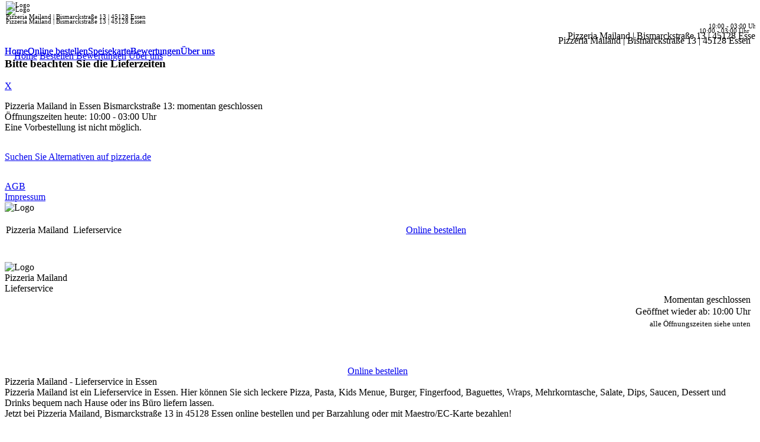

--- FILE ---
content_type: text/html; charset=ISO-8859-15
request_url: http://pizzeriamailand.de/
body_size: 3409
content:
<!DOCTYPE html>
<html lang="de">
	<head>
		<meta charset="UTF-8" />
		<meta name="viewport" content="width=device-width, initial-scale=1">
		<base href="//www.pizzeria.de">
		<link rel="stylesheet" href="/_bootstrap-3.3.5-dist/css/bootstrap.min.css">
		<link rel="shortcut icon" href="/_responsive/images/favicon.png"">
		<link rel="icon" href="/_responsive/images/favicon.png" type="image/png">
		<script src="/js/libs/jquery-1.11.3.min.js"></script>
		<script src="/_bootstrap-3.3.5-dist/js/bootstrap.min.js"></script>
		<script type="text/javascript" src="./_liefer.de/js/resize_cover.js"></script>
		<script type="text/javascript" src="./_liefer.de/js/getWork.js"></script>
		<meta name="language" content="deutsch,de">
		<meta name="author" content="pizzeria.de">
		<meta name="description" content="Pizzeria Mailand Essen | Pizza Lieferservice in 45128 Essen online bestellen.">
		<meta name="keywords" content="Pizzeria Mailand,Essen,Pizza,45128 Essen,online bestellen,Pizzeria,Pizzaservice,Bringdienst,Lieferservice,Heimservice">
		<meta name="abstract" content="Pizzeria - Pizza Lieferservice Restaurants Rezepte Community Portal online bestellen in Deutschland">
		<meta name="audience" content="all,alle">
		<meta name="copyright" content="pizzeria.de">
		<meta name="expires" content="never">
		<meta name="page-type" content="Verzeichnis, Portal">
		<meta name="revisit-after" content="2 days">
		<meta name="page-topic" content="shopping">
		<meta name="robots" content="index,nofollow">
		<meta name="publisher" content="pizzeria.de - Pizza Lieferservice online bestellen, Restaurants bewerten und Rezepte finden, Community, Portal, Pizzeria">
		<title>Pizzeria Mailand Essen | Pizza Lieferservice online bestellen - pizzeria.de</title>
		<link href="/_responsive/style_de.css" rel="stylesheet" type="text/css">
		
		<!--[if lte IE 8]>
		<script src="/js/libs/respond.min.js"></script>
		<![endif]-->
		
	</head>
	<body id="lieferservice_index">
		<!-- index.tpl -->
		<!-- topnavi.tpl -->
		<div class="container-fluid address" style="position:fixed;top:0;width:100%;z-index:100;">
			<div class="row">
				<div class="col-xs-1 col-sm-0 col-md-0 col-lg-0" style="font-size:0.7em;padding:2px;">
					<div class="logoborder" data-target="#topnavi" data-toggle="collapse">
						<img class="img-responsive" style="border-width:2px;max-height:30px;" src="./lieferservice/essen/pizzeria-mailand/images/logo.jpg" alt="Logo" title="Logo">
					</div>
				</div>
				<div class="col-xs-7 col-sm-0 col-md-0 col-lg-0 addressdetails" style="font-size:0.7em;padding:2px;">
					Pizzeria Mailand | Bismarckstraße 13 | 45128 Essen
				</div>
				<div class="col-xs-4 col-sm-0 col-md-0 col-lg-0" style="font-size:0.7em;padding:2px;text-align:right;">
					<div class="today"><span class="glyphicon glyphicon-time"></span>&nbsp;10:00 - 03:00 Uhr</div>
				</div>
				<div class="col-xs-0 col-sm-12 addressdetails" style="text-align:right;">
					Pizzeria Mailand | Bismarckstraße 13 | 45128 Essen
				</div>
			</div>
			<div id="topnavi" class="xs-only collapse topnavi" style="padding:1em;">
				<a class="btn btn-block btn-default active" title="Startseite" href="./lieferservices/essen/pizzeria-mailand?plz=auswahl">Home</a>
				<a class="btn btn-block btn-default " title="Online bestellen" href="./lieferservice/essen/pizzeria-mailand/auswahl/950">Bestellen <span class="glyphicon glyphicon-ban-circle"></span></a>
				<a class="btn btn-block btn-default " title="Bewertungen" href="./lieferservice/essen/pizzeria-mailand/bewertungen/950">Bewertungen</a>
				<a class="btn btn-block btn-default " title="Über uns" href="./lieferservice/essen/pizzeria-mailand/ueberuns/950">Über uns</a>
			</div>
		</div>
		<div class="container-fluid address" style="z-index:-100;">
			<div class="row">
				<div class="col-xs-1 col-sm-0 col-md-0 col-lg-0" style="font-size:0.7em;padding:2px;">
					<div class="logoborder">
						<img class="img-responsive" style="border-width:2px;max-height:30px;" src="./lieferservice/essen/pizzeria-mailand/images/logo.jpg" alt="Logo" title="Logo">
					</div>
				</div>
				<div class="col-xs-7 col-sm-0 col-md-0 col-lg-0 addressdetails" style="font-size:0.7em;padding:2px;">
					Pizzeria Mailand | Bismarckstraße 13 | 45128 Essen
				</div>
				<div class="col-xs-4 col-sm-0 col-md-0 col-lg-0" style="font-size:0.7em;padding:2px;text-align:right;">
					<div class="today"><span class="glyphicon glyphicon-time"></span>&nbsp;10:00 - 03:00 Uhr</div>
				</div>
				<div class="col-xs-0 col-sm-12 addressdetails" style="text-align:right;">
					Pizzeria Mailand | Bismarckstraße 13 | 45128 Essen
				</div>
			</div>
		</div>
		<div class="container-fluid topnavi" style="position:fixed;width:100%;z-index:100;">
			<div class="row no-xs">
				<div class="col-sm-12">
					<div class="home" style="float:left;">
						<a class="btn btn-block btn-info active" title="Startseite" href="./lieferservices/essen/pizzeria-mailand?plz=auswahl">Home</a>
					</div>
					<div class="bestellen" style="float:left;">
						<a class="btn btn-block btn-info " title="Online bestellen" href="./lieferservice/essen/pizzeria-mailand/auswahl/950">Online bestellen <span class="glyphicon glyphicon-ban-circle"></span></a>
					</div>
					<div class="speisekarte" style="float:left;">
						<a class="btn btn-block btn-info " title="Speisekarte" href="./lieferservice/essen/pizzeria-mailand/speisekarte/950">Speisekarte</a>
					</div>
					<div class="bewertungen" style="float:left;">
						<a class="btn btn-block btn-info " title="Bewertungen" href="./lieferservice/essen/pizzeria-mailand/bewertungen/950">Bewertungen</a>
					</div>
					<div class="ueberuns" style="float:left;">
						<a class="btn btn-block btn-info " title="Über uns" href="./lieferservice/essen/pizzeria-mailand/ueberuns/950">Über uns</a>
					</div>
				</div>
			</div>
		</div>
		<div class="container-fluid topnavi" style="z-index:-100;">
			<div class="row no-xs">
				<div class="col-sm-12">
					<div style="float:left;">
						<a class="btn btn-block btn-info active" title="Startseite" href="./lieferservices/essen/pizzeria-mailand?plz=auswahl">Home</a>
					</div>
					<div style="float:left;">
						<a class="btn btn-block btn-info " title="Online bestellen" href="./lieferservice/essen/pizzeria-mailand/auswahl/950">Online bestellen</a>
					</div>
					<div style="float:left;">
						<a class="btn btn-block btn-info " title="Speisekarte" href="./lieferservice/essen/pizzeria-mailand/speisekarte/950">Speisekarte</a>
					</div>
					<div style="float:left;">
						<a class="btn btn-block btn-info " title="Bewertungen" href="./lieferservice/essen/pizzeria-mailand/bewertungen/950">Bewertungen</a>
					</div>
					<div style="float:left;">
						<a class="btn btn-block btn-info " title="Über uns" href="./lieferservice/essen/pizzeria-mailand/ueberuns/950">Über uns</a>
					</div>
				</div>
			</div>
		</div>
		
		
		<div class="container-fluid" style="position:absolute;width:100%;">
			<div class="row opening no-xs headerbg" style="background-image:url(./_responsive/images/lieferservice/startseite/italia.jpg);">
				<div class="col-sm-12" style="height:176px;background-image:url(./_liefer.de/images/header_bg_repeat.png);background-repeat:repeat-x;"></div>
			</div>
		</div>
		<div class="container">
			<div id="cover" style="display:block;"></div>
			<div id="popup" class="container-fluid" style="display:block;">
				<div class="row heading">
					<div class="col-xs-12">
						<h3>Bitte beachten Sie die Lieferzeiten</h3>
						<div class="toggle">
							<a class="btn btn-link" 
							   onclick="document.getElementById('popup').style.display='none'; document.getElementById('cover').style.display='none'; return false;" 
							   href="lieferservice/essen/pizzeria-mailand/auswahl/950"
							   style="display: block;">X</a>
						</div>
					</div>
				</div>
				<!-- index_closed.tpl -->
				<div class="row closed" style="margin-top:1em;">
					<div class="col-xs-12">
						<div class="head2 topradius">
							Pizzeria Mailand in Essen Bismarckstraße 13: momentan geschlossen						</div>
						<div class="infotext bottomradius">
							Öffnungszeiten heute: 10:00 - 03:00 Uhr
							<div class="small">Eine Vorbestellung ist nicht möglich.</div>
						</div>
					</div>
				</div>
				<div class="row button" style="margin-top:2em;">
					<div class="col-xs-12 col-sm-8 col-sm-offset-2">
						<a class="btn btn-default btn-block" title="Andere Lieferdienste" href="/index">Suchen Sie Alternativen auf pizzeria.de</a>
					</div>
				</div>

				<div class="row head3" style="margin-top:2em;">
					<div class="col-xs-6 text-center">
						<a class="btn btn-info" style="background-color:transparent;border:none;" title="AGB" href="./lieferservice/essen/pizzeria-mailand/agb/950">AGB</a>
					</div>
					<div class="col-xs-6 text-center">
						<a class="btn btn-info" style="background-color:transparent;border:none;" title="Impressum" href="./lieferservice/essen/pizzeria-mailand/impressum/950">Impressum</a>
					</div>
				</div>
			</div>
			<div class="row opening xs-only">
				<div class="col-xs-3" style="padding-right:2px;">
					<div class="logoborder">
						<img class="img-responsive" src="./lieferservice/essen/pizzeria-mailand/images/logo.jpg" alt="Logo" title="Logo">
					</div>
				</div>
				<div class="col-xs-9 shopname" style="margin-top:20px;padding-left:2px;font-size:inherit;line-height:inherit;">
					<div style="float:left;margin-top:0;">Pizzeria Mailand</div>
					<div style="float:left;margin-left:0.5em;">Lieferservice</div>
				</div>
				<div class="col-xs-12" style="text-align:center;margin-top:10px;margin-bottom:25px;">
					<a class="btn btn-primary" title="Online bestellen" href="./lieferservice/essen/pizzeria-mailand/auswahl/950">Online bestellen</a>
					<div class="achtung" style="display:none;"></div>
				</div>
			</div>
			<div class="row opening no-xs" style="height:176px;padding-top:20px;">
				<div class="col-sm-2">
					<div class="logoborder">
						<img class="img-responsive" src="./lieferservice/essen/pizzeria-mailand/images/logo.jpg" alt="Logo" title="Logo">
					</div>
				</div>
				<div class="col-sm-4 shopname">
					<div style="">Pizzeria Mailand</div>
					<div style="">Lieferservice</div>
				</div>
				<div class="col-sm-6" style="text-align:right;line-height:1.3;">
					<!-- index_open.tpl -->
					<div class="openstatus">
						Momentan  geschlossen<br>Geöffnet wieder ab: 10:00 Uhr<br>
						
					</div>
					<div><small>alle Öffnungszeiten siehe unten</small></div>

				</div>
			</div>
			<div class="row order no-xs">
				<div class="col-sm-12" style="text-align:center;">
					<a class="btn btn-primary" title="Online bestellen" href="./lieferservice/essen/pizzeria-mailand/auswahl/950">Online bestellen</a>
					<div class="achtung" style="display:none;"></div>
				</div>
			</div>
		</div>
		<div class="container-fluid lightbg thickline"></div>
		
		<!-- intro.tpl -->
		<div class="container-fluid intro">
			<div class="row">
				<div class="col-xs-12 heading">
					Pizzeria Mailand - Lieferservice in Essen
				</div>
			</div>
		</div>
		<div class="container intro">
			<div class="row">
				<div class="col-xs-12 text">
					Pizzeria Mailand ist ein Lieferservice in Essen. Hier können Sie sich leckere Pizza, Pasta, Kids Menue, Burger, Fingerfood, Baguettes, Wraps, Mehrkorntasche, Salate, Dips, Saucen, Dessert und Drinks bequem nach Hause oder ins Büro liefern lassen.<br>
					Jetzt bei Pizzeria Mailand, Bismarckstraße 13 in 45128 Essen online bestellen und per Barzahlung oder mit Maestro/EC-Karte bezahlen!<br><br>
					Wir wünschen einen guten Appetit!				</div>
			</div>
		</div>

		<!-- index_areas.tpl -->
		<div class="container-fluid areas">
			<div class="container">
				<div class="row">
					<div class="col-xs-12"><h1>Unsere Liefergebiete:</h1></div>
				</div>
				<div class="row">
					<div class="col-xs-12 col-md-6 area-col"><!-- index_areagroup.tpl -->
<div class="minorder"><div class="min">ab 10,00 &#8364;</div><div class="cost">&nbsp;- Anfahrtskosten ab 0,00 &#8364;</div>:&nbsp;</div><!-- index_area.tpl -->
<div class="area"><div class="zip">45127</div><div class="city">&nbsp;Essen</div>,&nbsp;</div><!-- index_area.tpl -->
<div class="area"><div class="zip">45128</div><div class="city">&nbsp;Essen</div>&nbsp;</div>
<br style="font-size:1px;clear:left;">
<!-- index_areagroup.tpl -->
<div class="minorder"><div class="min">ab 15,00 &#8364;</div><div class="cost">&nbsp;- Anfahrtskosten ab 0,00 &#8364;</div>:&nbsp;</div><!-- index_area.tpl -->
<div class="area"><div class="zip">45130</div><div class="city">&nbsp;Essen</div>,&nbsp;</div><!-- index_area.tpl -->
<div class="area"><div class="zip">45131</div><div class="city">&nbsp;Essen</div>,&nbsp;</div><!-- index_area.tpl -->
<div class="area"><div class="zip">45138</div><div class="city">&nbsp;Essen</div>,&nbsp;</div><!-- index_area.tpl -->
<div class="area"><div class="zip">45147</div><div class="city">&nbsp;Essen</div>&nbsp;</div>
<br style="font-size:1px;clear:left;">
<!-- index_areagroup.tpl -->
<div class="minorder"><div class="min">ab 15,00 &#8364;</div><div class="cost">&nbsp;- Anfahrtskosten ab 2,00 &#8364;</div>:&nbsp;</div><!-- index_area.tpl -->
<div class="area"><div class="zip">45133</div><div class="city">&nbsp;Essen</div>,&nbsp;</div><!-- index_area.tpl -->
<div class="area"><div class="zip">45136</div><div class="city">&nbsp;Essen</div>&nbsp;</div>
<br style="font-size:1px;clear:left;">
<!-- index_areagroup.tpl -->
<div class="minorder"><div class="min">ab 20,00 &#8364;</div><div class="cost">&nbsp;- Anfahrtskosten ab 0,00 &#8364;</div>:&nbsp;</div><!-- index_area.tpl -->
<div class="area"><div class="zip">45276</div><div class="city">&nbsp;Essen</div>&nbsp;</div>
<br style="font-size:1px;clear:left;">
</div>
					<div class="col-xs-12 col-md-6 area-col"><!-- index_areagroup.tpl -->
<div class="minorder"><div class="min">ab 25,00 &#8364;</div><div class="cost">&nbsp;- Anfahrtskosten ab 0,00 &#8364;</div>:&nbsp;</div><!-- index_area.tpl -->
<div class="area"><div class="zip">45139</div><div class="city">&nbsp;Essen</div>,&nbsp;</div><!-- index_area.tpl -->
<div class="area"><div class="zip">45143</div><div class="city">&nbsp;Essen</div>,&nbsp;</div><!-- index_area.tpl -->
<div class="area"><div class="zip">45144</div><div class="city">&nbsp;Essen</div>,&nbsp;</div><!-- index_area.tpl -->
<div class="area"><div class="zip">45145</div><div class="city">&nbsp;Essen</div>&nbsp;</div>
<br style="font-size:1px;clear:left;">
<!-- index_areagroup.tpl -->
<div class="minorder"><div class="min">ab 25,00 &#8364;</div><div class="cost">&nbsp;- Anfahrtskosten ab 2,00 &#8364;</div>:&nbsp;</div><!-- index_area.tpl -->
<div class="area"><div class="zip">45134</div><div class="city">&nbsp;Essen</div>,&nbsp;</div><!-- index_area.tpl -->
<div class="area"><div class="zip">45141</div><div class="city">&nbsp;Essen</div>&nbsp;</div>
<br style="font-size:1px;clear:left;">
<!-- index_areagroup.tpl -->
<div class="minorder"><div class="min">ab 30,00 &#8364;</div><div class="cost">&nbsp;- Anfahrtskosten ab 0,00 &#8364;</div>:&nbsp;</div><!-- index_area.tpl -->
<div class="area"><div class="zip">45149</div><div class="city">&nbsp;Essen</div>&nbsp;</div>
<br style="font-size:1px;clear:left;">
</div>
				</div>
			</div>
		</div>


		<!-- index_times.tpl -->
		<div class="container-fluid times">
			<div class="container">
				<div class="row">
					<div class="col-xs-12 col-sm-10 col-sm-offset-1"><h1>Unsere Öffnungszeiten</h1></div>
				</div>
				<div class="row">
					<div class="col-xs-12 col-md-6 left-col"><!-- index_time.tpl -->
<div class="row">
	<div class="col-xs-5 col-md-3 day">Montag</div>
	<div class="col-xs-7 col-md-9 time">10:00 - 03:00 Uhr</div>
</div>
<!-- index_time.tpl -->
<div class="row">
	<div class="col-xs-5 col-md-3 day">Dienstag</div>
	<div class="col-xs-7 col-md-9 time">11:00 - 03:00 Uhr</div>
</div>
<!-- index_time.tpl -->
<div class="row">
	<div class="col-xs-5 col-md-3 day">Mittwoch</div>
	<div class="col-xs-7 col-md-9 time">10:00 - 03:00 Uhr</div>
</div>
<!-- index_time.tpl -->
<div class="row">
	<div class="col-xs-5 col-md-3 day">Donnerstag</div>
	<div class="col-xs-7 col-md-9 time">10:00 - 03:00 Uhr</div>
</div>
</div>
					<div class="col-xs-12 col-md-6"><!-- index_time.tpl -->
<div class="row">
	<div class="col-xs-5 col-md-3 day">Freitag</div>
	<div class="col-xs-7 col-md-9 time">10:00 - 03:00 Uhr</div>
</div>
<!-- index_time.tpl -->
<div class="row">
	<div class="col-xs-5 col-md-3 day">Samstag</div>
	<div class="col-xs-7 col-md-9 time">12:00 - 03:00 Uhr</div>
</div>
<!-- index_time.tpl -->
<div class="row">
	<div class="col-xs-5 col-md-3 day">Sonntag</div>
	<div class="col-xs-7 col-md-9 time">11:00 - 03:00 Uhr</div>
</div>
<!-- index_time.tpl -->
<div class="row">
	<div class="col-xs-5 col-md-3 day">Feiertage</div>
	<div class="col-xs-7 col-md-9 time">13:00 - 22:30 Uhr</div>
</div>
</div>
				</div>
			</div>
		</div>

		<div class="container">
			<div class="row">
				<div class="col-xs-12 small" style="text-align:center;margin-top:2em;">
					<a class="btn btn-link" title="Pizza bestellen in Essen" href="/essen">Pizza bestellen in Essen</a>
				</div>
			</div>
		</div>
		<!-- bottom.tpl -->
		<div class="container-fluid footer">
			<div class="container">
				<div class="row">
					<div class="col-xs-0 col-sm-12">
						<div class="links" style="float:left;margin-top:0.6em;width:55%;">
							<!-- link.tpl -->
			<a class="btn btn-link" href="/index" title="Startseite">Startseite</a>
<!-- link.tpl -->
			<a class="btn btn-link" href="./lieferservice/essen/pizzeria-mailand/impressum/950" title="Impressum">Impressum</a>
<!-- link.tpl -->
			<a class="btn btn-link" href="./lieferservice/essen/pizzeria-mailand/agb/950" title="AGB">AGB</a>
<!-- link.tpl -->
			<a class="btn btn-link" href="./lieferservice/essen/pizzeria-mailand/datenschutz/950" title="Datenschutz">Datenschutz</a>
<!-- link.tpl -->
			<a class="btn btn-link" href="./lieferservice/essen/pizzeria-mailand/zusatzstoffe/950" title="Zusatzstoffe / Allergene / Nährwerte">Zusatzstoffe / Allergene / Nährwerte</a>

						</div>
						<div style="float:right;">
							<div class="powered">
								<a class="btn btn-link" title="pizzeria.de" href="/index">powered by &nbsp;&nbsp;<span class="large">pizzeria.de</span>&nbsp;&nbsp;&nbsp;&nbsp;<span class="img"></span></a>
							</div>
						</div>
					</div>
					<div class="col-xs-12 col-sm-0 col-md-0 col-lg-0" style="text-align:center;margin-bottom:3em;">
						<div class="row" style="margin-top:0.6em;">
							<div class="col-xs-8 links">
								<!-- link.tpl -->
			<a class="btn btn-link" href="/index" title="Startseite">Startseite</a>
<!-- link.tpl -->
			<a class="btn btn-link" href="./lieferservice/essen/pizzeria-mailand/impressum/950" title="Impressum">Impressum</a>
<!-- link.tpl -->
			<a class="btn btn-link" href="./lieferservice/essen/pizzeria-mailand/agb/950" title="AGB">AGB</a>
<!-- link.tpl -->
			<a class="btn btn-link" href="./lieferservice/essen/pizzeria-mailand/datenschutz/950" title="Datenschutz">Datenschutz</a>
<!-- link.tpl -->
			<a class="btn btn-link" href="./lieferservice/essen/pizzeria-mailand/zusatzstoffe/950" title="Zusatzstoffe / Allergene / Nährwerte">Zusatzstoffe / Allergene / Nährwerte</a>

							</div>
							<div class="col-xs-4">
								<a class="logo" style="display:block;max-width:80px;" title="pizzeria.de" href="index">
									<img class="img-responsive" alt="Startseite" title="Startseite" src="_liefer.de/images/spacer.png">
								</a>
							</div>
						</div>
					</div>
				</div>
			</div>
		</div>

	</body>
</html>
